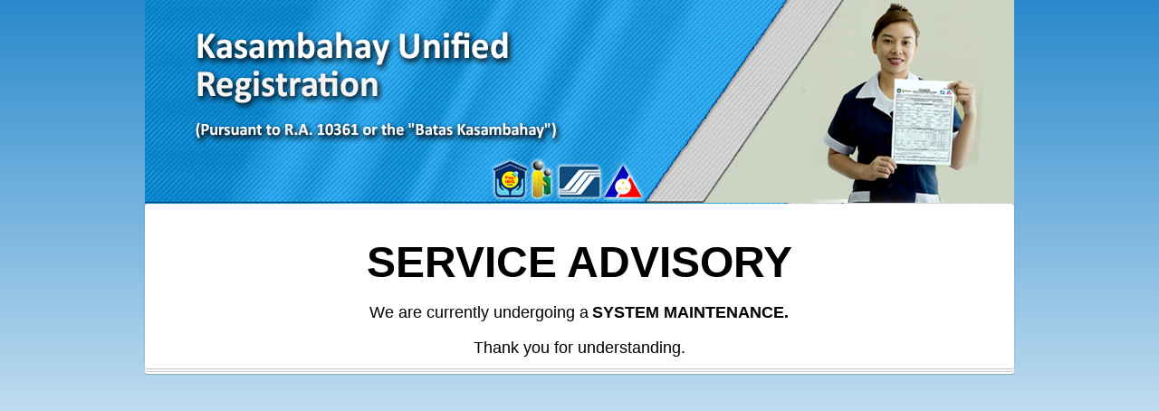

--- FILE ---
content_type: text/html; charset=utf-8
request_url: https://www.pagibigfundservices.com/kasambahay/default.aspx
body_size: 3059
content:

<!DOCTYPE html PUBLIC "-//W3C//DTD XHTML 1.0 Strict//EN" "http://www.w3.org/TR/xhtml1/DTD/xhtml1-strict.dtd">
<html xmlns="http://www.w3.org/1999/xhtml" xml:lang="en">

<head id="Head1"><title>
	Kasambahay Unified Registration - Pag-IBIG Fund
</title><link rel="shortcut icon" type="image/x-icon" href="Images/favicon.ico" /><link rel="shortcut icon" href="Images/favicon.ico" /><link rel="icon" type="image/ico" href="Images/favicon.ico" /><link rel="icon" type="image/vnd.microsoft.icon" href="Images/favicon.ico" /><link rel="apple-touch-icon" href="Images/favicon-iphone.png" /><link rel="apple-touch-icon" href="Images/favicon-ipad.png" /><meta http-equiv="X-UA-Compatible" content="IE=9" /><meta name="apple-mobile-web-app-capable" content="yes" /><meta name="robots" content="noindex, follow" /><meta name="robots" content="archive" />

       
       <style type="text/css">
           .Gradient{
       background: -o-linear-gradient(top, #2989cc, #ffffff);
       background: -moz-linear-gradient(top, #2989cc, #ffffff);
       background: -webkit-gradient(linear,left top, left bottom, from(#2989cc), to(#ffffff));
        filter: progid:DXImageTransform.Microsoft.Gradient(StartColorStr='#2989cc', EndColorStr='#ffffff', GradientType=0);
        width: 100%;
        height: 100%;
           }
       </style>
    <link href="Styles/Site.css" rel="stylesheet" type="text/css" />

 <script language="javascript" type="text/javascript">
     var sessionTimeoutWarning = "25";
     var sessionTimeout = "30";
     var timeOnPageLoad = new Date();
     //For warning
     setTimeout('SessionWarning()', parseInt(sessionTimeoutWarning) * 60 * 1000);
     //To redirect to the welcome page
     setTimeout('RedirectToWelcomePage()', parseInt(sessionTimeout) * 60 * 1000);
     //Session Warning
     function SessionWarning() {
         //minutes left for expiry
         var minutesForExpiry = (parseInt(sessionTimeout) - parseInt(sessionTimeoutWarning));
         var message = "You will be logged off in " + minutesForExpiry + " minutes.";
         var currentTime = new Date();
         //time for expiry
         var timeForExpiry = timeOnPageLoad.setMinutes(timeOnPageLoad.getMinutes() + parseInt(sessionTimeout));
         //Current time is greater than the expiry time
         if (Date.parse(currentTime) > timeForExpiry) {
             alert("You have been logged off due to inactivity for 30 minutes.");
             window.location = "Logout.aspx";
         }
     }
     //Session timeout
     function RedirectToWelcomePage() {
         alert("You have been logged off due to inactivity for 30 minutes.");
         window.location = "Logout.aspx";
     }
    </script>

</head>
<body 
    style="display: block; background-color: #FFFFFF;" >
    <form method="post" action="./default.aspx" id="Form1" class="Gradient">
<div class="aspNetHidden">
<input type="hidden" name="__EVENTTARGET" id="__EVENTTARGET" value="" />
<input type="hidden" name="__EVENTARGUMENT" id="__EVENTARGUMENT" value="" />
<input type="hidden" name="__VIEWSTATE" id="__VIEWSTATE" value="n2fbHoMdXexNCWOlrbn/UxuQ7xo0MEE7sRd3ImDbRqB0Gkuib/3ugf8lYvfmGMaxra3AlOUPbncpfVflcUKq8jmtQ4WJlpvZ3etAiZdOULY=" />
</div>

<script type="text/javascript">
//<![CDATA[
var theForm = document.forms['Form1'];
if (!theForm) {
    theForm = document.Form1;
}
function __doPostBack(eventTarget, eventArgument) {
    if (!theForm.onsubmit || (theForm.onsubmit() != false)) {
        theForm.__EVENTTARGET.value = eventTarget;
        theForm.__EVENTARGUMENT.value = eventArgument;
        theForm.submit();
    }
}
//]]>
</script>


<script src="/Kasambahay/WebResource.axd?d=pynGkmcFUV13He1Qd6_TZCcsxezPYCQ6o8fXnwCHk7QacFMm0wdxpNMDGaiF06EirX-2Kpx-uf9jy5tHiuoU2g2&amp;t=638890524267625391" type="text/javascript"></script>


<script src="/Kasambahay/ScriptResource.axd?d=NJmAwtEo3Ipnlaxl6CMhvpzmfpxpnRJ68xZbY58-SnoNHFoV4wm0hPzpebCw0Bw2kLS83gWEUzmH72ojZwEP4PvX-ebQtuR97iKsg066Y259BSUZvVse737o8xn_xmeJ6Loaub-v2nu_zL0Y6kwW8pTYCopdsBUbBtO1SZgXGAo1&amp;t=ffffffffe6d5a9ac" type="text/javascript"></script>
<script src="/Kasambahay/ScriptResource.axd?d=dwY9oWetJoJoVpgL6Zq8OABR2rZcGWNichM8sBb8Xs0gCqD9r44uQrWEGRC3nw2giC9GU7Q60d9n3vKMzzaGVlq3WzOeFgqTSPh-AtKIG9p30VAzQkCg2IO542gChvIlfvcl9INpHJV5VMwChmB3JrK-FIq3O9faISyyJuNJ5Po1&amp;t=ffffffffe6d5a9ac" type="text/javascript"></script>
<div class="aspNetHidden">

	<input type="hidden" name="__VIEWSTATEGENERATOR" id="__VIEWSTATEGENERATOR" value="DF47BB18" />
</div>
    <div class="page">
        <div class="header" style="background-image: url('Images/kasambahay2.jpg'); width: 960px; background-repeat: inherit; background-attachment: inherit;">
            <div class="title">
                <div id="Panel1" style="height:95px;width:588px;">
	
                    <div class="clear2" style="visibility: visible; float: right; display: inherit; position: absolute; z-index: auto; top: 61px; left: 102px; color: #FFFFFF; table-layout: auto; height: 35px; width: 764px;">
                        <br />
                        <br />
                        <br />
                    </div>
                
</div>
            </div>

        </div>
        <div class="main">
                       <script type="text/javascript">
//<![CDATA[
Sys.WebForms.PageRequestManager._initialize('ctl00$ScriptManager1', 'Form1', [], [], [], 90, 'ctl00');
//]]>
</script>


            <div class="slick" style="width: 950px">
                 <div class="glassy" style="width: 935px">
            

       <div style="padding-right: 15%; padding-left: 15%; font-size: medium; text-align: center; padding-top: 25px;" 
                        class="style1">
                         <span id="MainContent_Label1" style="font-size: xxx-large;  font-weight: bold; text-align: center;">SERVICE ADVISORY</span></BR></BR>
                            <span id="MainContent_Label2" style="font-size: large; text-align: center;">We are currently undergoing a</span>
                         <span id="MainContent_Label4" style="font-size: large; text-align: center;  font-weight: bold;">SYSTEM MAINTENANCE.</span>
                         </BR></BR>
                           <span id="MainContent_Label3" style="font-size: large; text-align: center;">Thank you for understanding.</span>
                        </div>


            </div>
            </div>
        </div>
    </div>
    </form>
</body>
</html>


--- FILE ---
content_type: text/css
request_url: https://www.pagibigfundservices.com/kasambahay/Styles/Site.css
body_size: 2604
content:


.slick {
background-color: #fff;
background-image: linear-gradient(top, #fff, #eee);
height: auto;
width: 950px;
margin: 0px auto 0px auto;
padding: 5px;
position: inherit;
top: 40%;
left: 3%;
z-index: 0;
-moz-border-radius: 3px;
-webkit-border-radius: 3px;
border-radius: 3px;
-webkit-box-shadow: 0 0 2px rgba(0, 0, 0, 0.2), 0 1px 1px rgba(0, 0, 0, .2), 0 3px 0 #fff, 0 4px 0 rgba(0, 0, 0, .2), 0 6px 0 #fff, 0 7px 0 rgba(0, 0, 0, .2);
-moz-box-shadow: 0 0 2px rgba(0, 0, 0, 0.2), 1px 1px 0 rgba(0, 0, 0, .1), 3px 3px 0 rgba(255, 255, 255, 1), 4px 4px 0 rgba(0, 0, 0, .1), 6px 6px 0 rgba(255, 255, 255, 1), 7px 7px 0 rgba(0, 0, 0, .1);
box-shadow: 0 0 2px rgba(0, 0, 0, 0.2), 0 1px 1px rgba(0, 0, 0, .2), 0 3px 0 #fff, 0 4px 0 rgba(0, 0, 0, .2), 0 6px 0 #fff, 0 7px 0 rgba(0, 0, 0, .2);
}

.slicknosize {
background-color: #fff;
background-image: linear-gradient(top, #fff, #eee);
height: auto;
margin: 0px auto 0px auto;
padding: 5px;
position: inherit;
top: 40%;
left: 3%;
z-index: 0;
-moz-border-radius: 3px;
-webkit-border-radius: 3px;
border-radius: 3px;
-webkit-box-shadow: 0 0 2px rgba(0, 0, 0, 0.2), 0 1px 1px rgba(0, 0, 0, .2), 0 3px 0 #fff, 0 4px 0 rgba(0, 0, 0, .2), 0 6px 0 #fff, 0 7px 0 rgba(0, 0, 0, .2);
-moz-box-shadow: 0 0 2px rgba(0, 0, 0, 0.2), 1px 1px 0 rgba(0, 0, 0, .1), 3px 3px 0 rgba(255, 255, 255, 1), 4px 4px 0 rgba(0, 0, 0, .1), 6px 6px 0 rgba(255, 255, 255, 1), 7px 7px 0 rgba(0, 0, 0, .1);
box-shadow: 0 0 2px rgba(0, 0, 0, 0.2), 0 1px 1px rgba(0, 0, 0, .2), 0 3px 0 #fff, 0 4px 0 rgba(0, 0, 0, .2), 0 6px 0 #fff, 0 7px 0 rgba(0, 0, 0, .2);
}




.slickafter {
content: '';
position: inherit;
z-index: -1;
border: 1px solid #ccc;
top: 5px;
bottom: 5px;
left: 5px;
right: 5px;
padding: 5px 5px 5px 5px;
-moz-box-shadow: 0 0 0 1px #fff;
-webkit-box-shadow: 0 0 0 1px #fff;
box-shadow: 0 0 0 1px #fff;
}

     .Gradient{
       background: -o-linear-gradient(top, #2989cc, #ffffff);
       background: -moz-linear-gradient(top, #2989cc, #ffffff);
       background: -webkit-gradient(linear,left top, left bottom, from(#2989cc), to(#ffffff));
        filter: progid:DXImageTransform.Microsoft.Gradient(StartColorStr='#2989cc', EndColorStr='#ffffff', GradientType=0);
        width: 100%;
        height: 100%;
           }
       
           .slickdiv {
	background: white;
	border: 1px solid #DDD;
	border-radius: 5px;
	<%--box-shadow: 0 0 5px #DDD inset;--%>
	color: #666;
	float: none;
	padding: 5px 10px;
	outline: none;
}

       .slicker {
	background: white;
	border: 1px solid #DDD;
	border-radius: 5px;
	<%--box-shadow: 0 0 5px #DDD inset;--%>
	color: #666;

	outline: none;
}


.BLackText
{
    font-size: 1.2em;
    color: Black;
    text-align: left;
}


.BLackItalic
{
    font-size: 1.2em;
    color: Black;
    font-style: italic;
}

.WhiteItalic
{
    font-size: 1.2em;
    color: White;
    font-style: italic;
}

.WhiteText
{
    font-size: 1.2em;
    color: White;
}

.GreenText
{
    font-size: 1.2em;
    color: Green;
}

           .slickdivnoborder {
	background: white;
	border: 1px solid #DDD;
	border-radius: 5px;
	<%--box-shadow: 0 0 5px #DDD inset;--%>
	color: #666;
	float: left;
	outline: none;
}

.stylus1{border:0;height:1px;background-image:-webkit-linear-gradient(left, rgba(0,0,0,0), rgba(0,0,0,0.75), rgba(0,0,0,0));background-image:-moz-linear-gradient(left, rgba(0,0,0,0), rgba(0,0,0,0.75), rgba(0,0,0,0));background-image:-ms-linear-gradient(left, rgba(0,0,0,0), rgba(0,0,0,0.75), rgba(0,0,0,0));background-image:-o-linear-gradient(left, rgba(0,0,0,0), rgba(0,0,0,0.75), rgba(0,0,0,0));}
.experi{border:1px solid rgba(0,0,0,0.5);border-bottom:3px solid rgba(0,0,0,0.5);border-radius:3px;-moz-border-radius:3px;-webkit-border-radius:3px;background:rgba(0,0,0,0.25);box-shadow:0 2px 8px rgba(0,0,0,0.5),
inset 0 1px rgba(255,255,255,0.3),
inset 0 10px rgba(255,255,255,0.2),
inset 0 10px 20px rgba(255,255,255,0.25),
inset 0 -15px 30px rgba(0,0,0,0.3);-o-box-shadow:0 2px 8px rgba(0,0,0,0.5),
inset 0 1px rgba(255,255,255,0.3),
inset 0 10px rgba(255,255,255,0.2),
inset 0 10px 20px rgba(255,255,255,0.25),
inset 0 -15px 30px rgba(0,0,0,0.3);-webkit-box-shadow:0 2px 8px rgba(0,0,0,0.5),
inset 0 1px rgba(255,255,255,0.3),
inset 0 10px rgba(255,255,255,0.2),
inset 0 10px 20px rgba(255,255,255,0.25),
inset 0 -15px 30px rgba(0,0,0,0.3);-moz-box-shadow:0 2px 8px rgba(0,0,0,0.5),
inset 0 1px rgba(255,255,255,0.3),
inset 0 10px rgba(255,255,255,0.2),
inset 0 10px 20px rgba(255,255,255,0.25),
inset 0 -15px 30px rgba(0,0,0,0.3);}
.glass{position:relative;border:7px solid transparent;box-shadow:0pt 0pt 8px rgba(0,0,0,0.3);top:0px;left:0px;}
.glassy
{
    border:7px solid transparent;
    top:0px;left:0px;}
.darkglass{background:rgba(0,0,0,0.25);padding:5px;box-shadow:0 2px 6px rgba(0, 0, 0, 0.5), inset 0 1px rgba(255, 255, 255, 0.3), inset 0 10px rgba(255, 255, 255, 0.2), inset 0 10px 20px rgba(255, 255, 255, 0.25), inset 0 -15px 30px rgba(0, 0, 0, 0.3);-moz-box-shadow:0 2px 6px rgba(0, 0, 0, 0.5), inset 0 1px rgba(255, 255, 255, 0.3), inset 0 10px rgba(255, 255, 255, 0.2), inset 0 10px 20px rgba(255, 255, 255, 0.25), inset 0 -15px 30px rgba(0, 0, 0, 0.3);-webkit-box-shadow:0 2px 6px rgba(0, 0, 0, 0.5), inset 0 1px rgba(255, 255, 255, 0.3), inset 0 10px rgba(255, 255, 255, 0.2), inset 0 10px 20px rgba(255, 255, 255, 0.25), inset 0 -15px 30px rgba(0, 0, 0, 0.3);-o-box-shadow:0 2px 6px rgba(0, 0, 0, 0.5), inset 0 1px rgba(255, 255, 255, 0.3), inset 0 10px rgba(255, 255, 255, 0.2), inset 0 10px 20px rgba(255, 255, 255, 0.25), inset 0 -15px 30px rgba(0, 0, 0, 0.3);color:#808080;}
body{font-size:.80em;font-family:"Helvetica Neue", "Lucida Grande", "Segoe UI", Arial, Helvetica, Verdana, sans-serif;margin:0px;padding:0px;height:auto;
}
.modalBackground{background-color:RED;height:300px;}
.modalPopup{background-color:#ffffdd;border-width:3px;border-style:solid;border-color:Gray;padding:5px;width:350px;height:300px;}
a:link, a:visited{color:#000000;
top:3px;left:-18px;
    text-align: justify;
    font-size: large;
}
a:hover{color:#1d60ff;text-decoration:none;}
a:active{color:#034af3;}
p{margin-bottom:10px;line-height:1.6em;font-size:medium;}
h1, h2, h3, h4, h5, h6{font-size:1.5em;font-variant:small-caps;text-transform:none;font-weight:200;margin-bottom:0px;}
h1{font-size:1.6em;padding-bottom:0px;margin-bottom:0px;}
h2{font-size:1.5em;font-weight:600;margin-left:0px;}
h3{font-size:1.2em;}
h4{font-size:1.1em;}
h5, h6{font-size:1em;}
.rightColumn > h1, .rightColumn > h2, .leftColumn > h1, .leftColumn > h2{margin-top:0px;}
.page{width:960px;margin:0px auto 0px auto;}
.header{position:relative;margin:0px;padding:0px;width:100%;top:0px;left:0px;height:225px;}
.header2{position:relative;margin:0px;padding:0px;width:49%;}
.header h1{border-style:none;border-color:inherit;border-width:medium;font-weight:700;margin:7px 0px 0px 0px;padding:0px 0px 0px 20px;line-height:2em;font-size:2em;height:38px;}
.main{padding:0px 0px;margin:0px 0px 0px 0px;min-height:420px;width:953px;}
.leftCol{padding:6px 0px;margin:12px 8px 8px 8px;width:200px;min-height:200px;}
.footer{color:#4e5766;padding:8px 0px 0px 0px;margin:0px auto;text-align:center;line-height:normal;}
div.hideSkiplink{background-color:#3a4f63;width:78%;margin-top:0px;height:4px;}
div.menu{padding:4px 0px 4px 8px;}
div.menu ul{list-style:none;margin:0px;padding:0px;width:auto;}
div.menu ul li a, div.menu ul li a:visited{background-color:#465c71;border:1px #4e667d solid;color:#dde4ec;display:block;line-height:1.35em;padding:4px 20px;text-decoration:none;white-space:nowrap;}
div.menu ul li a:hover{background-color:#bfcbd6;color:#465c71;text-decoration:none;}
div.menu ul li a:active{background-color:#465c71;color:#cfdbe6;text-decoration:none;}
div.growlUI{background:url(check50.png) no-repeat 2px 2px}
div.growlUI h1, div.growlUI h2{color:white;padding:5px 5px 5px 75px;text-align:left;background-color:transparent}
fieldset{margin:1em 0px;padding:1em;border:1px solid #ccc;}
fieldset p{margin:2px 12px 10px 10px;}
fieldset.login label, fieldset.register label, fieldset.changePassword label{display:block;}
fieldset label.inline{display:inline;}
legend{font-size:1.1em;font-weight:600;padding:2px 4px 8px 4px;}
input.textEntry{width:320px;border:1px solid #ccc;}
input.passwordEntry{width:320px;border:1px solid #ccc;}
div.accountInfo{width:42%;}
.clear{clear:both;}
.title{display:block;float:left;text-align:left;width:958px;height:99px;margin-top:0px;}
.loginDisplay{font-size:1.1em;display:block;text-align:left;padding:10px;color:White;margin-top:0px;
}
.loginDisplay a:link{color:white;}
.loginDisplay a:visited{color:white;}
.loginDisplay a:hover{color:white;}
.failureNotification{font-size:1.2em;color:Red;}
.RedText{font-size:1.2em;color:Red;}
.submitButton{text-align:right;padding-right:10px;}
.failureNot
.failureNotification{text-align:left;}